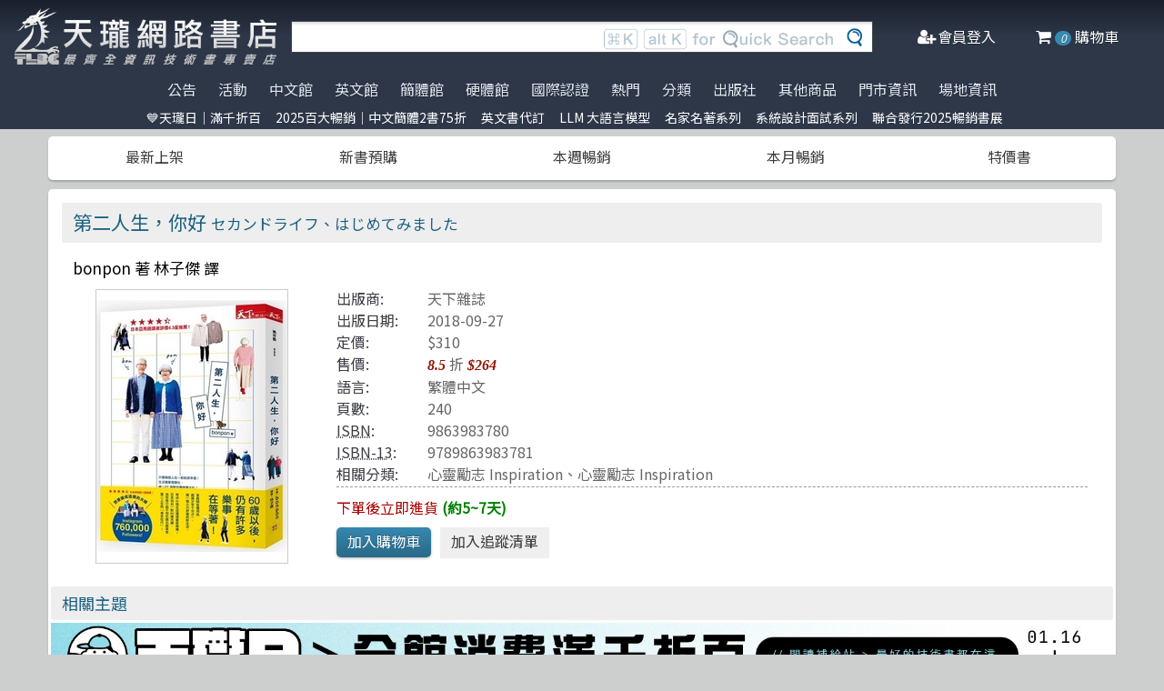

--- FILE ---
content_type: text/html; charset=utf-8
request_url: https://www.tenlong.com.tw/products/9789863983781
body_size: 17531
content:
<!DOCTYPE html>
<html lang="zh-Hant-TW" class="no-js">
<head prefix="og: http://ogp.me/ns# fb: http://ogp.me/ns/fb# product: http://ogp.me/ns/product#">
    <meta charset="utf-8">
    <meta http-equiv="X-UA-Compatible" content="IE=edge,chrome=1">
    <title>第二人生，你好 | 天瓏網路書店</title>
    <meta name="csrf-param" content="authenticity_token" />
<meta name="csrf-token" content="amOL4awaj3bA07l1XlDdD/OFmspySZHFnBlscw3OT5z10YV2oeh8IEwdSbV473bTW4EkMwzYogxkHtZf3KD8fg==" />
    
    <link rel="preconnect" href="https://fonts.gstatic.com/" crossorigin>
    <meta name="viewport" content="width=device-width, initial-scale=1, shrink-to-fit=no">
    <link rel="shortcut icon" href="/favicon.ico">
    <link rel="apple-touch-icon" href="/images/logo-simple.png">
    <link rel="manifest" href="/manifest.json">
    <link href="https://fonts.googleapis.com/css?family=Noto+Sans+TC&display=swap" rel="stylesheet">
    <meta name="mobile-web-app-capable" content="yes">
    <meta name="apple-mobile-web-app-capable" content="yes">
    <meta name="application-name" content="天瓏書店">
    <meta name="apple-mobile-web-app-title" content="天瓏書店">
    <meta name="msapplication-starturl" content="/">
      <script type="application/ld+json">
  {"@context":"http://schema.org","@type":"Book","additionalType":"Product","url":"https://www.tenlong.com.tw/products/9789863983781","name":"第二人生，你好","description":"探索這對日本銀髮夫妻的第二人生，學習如何簡化生活、享受幸福，並獲得實用的退休建議和時尚靈感 | 書名：第二人生，你好，ISBN：9863983780，作者：bonpon 著，出版社：天下雜誌，出版日期：2018-09-27，分類：心靈勵志 Inspiration、心靈勵志 Inspiration","author":"bonpon 著","inLanguage":"Chinese","isbn":"9863983780","publisher":"天下雜誌","datePublished":"2018-09-27","image":"https://cf-assets2.tenlong.com.tw/products/images/000/125/785/original/9789863983781.jpg?1540370656","offers":{"@type":"Offer","availability":"http://schema.org/OnlineOnly","price":264,"priceCurrency":"TWD"}}
</script>


    <meta name="keywords" content="第二人生, 退休, 簡約生活, 夫妻生活, 幸福, 實用建議, 減少生活物品, 銀髮族時尚, 天瓏網路書店">
<meta name="description" content="探索這對日本銀髮夫妻的第二人生，學習如何簡化生活、享受幸福，並獲得實用的退休建議和時尚靈感 | 書名：第二人生，你好，ISBN：9863983780，作者：bonpon 著，出版社：天下雜誌，出版日期：2018-09-27，分類：心靈勵志 Inspiration、心靈勵志 Inspiration">
<link rel="canonical" href="https://www.tenlong.com.tw/products/9789863983781" />
<meta property="fb:app_id" content="1810701175883957" />
<meta property="og:site_name" content="天瓏網路書店" />
<meta property="og:type" content="product" />
<meta property="og:locale" content="zh_TW" />
<meta property="og:title" content="天瓏網路書店 | 第二人生，你好" />
<meta property="og:description" content="探索這對日本銀髮夫妻的第二人生，學習如何簡化生活、享受幸福，並獲得實用的退休建議和時尚靈感 | 書名：第二人生，你好，ISBN：9863983780，作者：bonpon 著，出版社：天下雜誌，出版日期：2018-09-27，分類：心靈勵志 Inspiration、心靈勵志 Inspiration" />
<meta property="og:image" content="https://cf-assets2.tenlong.com.tw/products/images/000/125/785/original/9789863983781.jpg?1540370656" />
<meta property="og:url" content="https://www.tenlong.com.tw/products/9789863983781" />
<meta property="product:ean" content="9789863983781" />
<meta property="product:isbn" content="9863983780" />
<meta property="product:sale_price:amount" content="264" />
<meta property="product:sale_price:currency" content="TWD" />
<meta property="product:retailer_title" content="天瓏資訊圖書" />
<meta property="product:availability" content="pending" />
<meta property="product:condition" content="new" />
    <!--[if lt IE 9]>
      <script src="//cdnjs.cloudflare.com/ajax/libs/html5shiv/3.7.3/html5shiv.min.js"></script>
    <![endif]-->
    <link rel="stylesheet" media="all" href="https://cf-www.tenlong.com.tw/assets/application-6343c9a76dd8d57c7cb7ae7de6b3e6af69a0a457c34f3c93034a96e8212b0e0c.css" />
    <!--[if lt IE 10]>
      <link rel="stylesheet" media="screen" href="https://cf-www.tenlong.com.tw/assets/ie-e3b0c44298fc1c149afbf4c8996fb92427ae41e4649b934ca495991b7852b855.css" />
    <![endif]-->
    
    <script src="https://cf-www.tenlong.com.tw/assets/application-171d42d5cccf0698c4bc3f64557e0067fc399cc120810ad9924029c8b6c8f14d.js"></script>
    <link rel="stylesheet" media="screen" href="https://cf-www.tenlong.com.tw/packs/css/application-642eee9d.css" />
    <script src="https://cf-www.tenlong.com.tw/packs/js/application-6cdf20a78029f6b03d6b.js"></script>
    <!-- Google Tag Manager -->
    <script>(function(w,d,s,l,i){w[l]=w[l]||[];w[l].push({'gtm.start':
          new Date().getTime(),event:'gtm.js'});var f=d.getElementsByTagName(s)[0],
        j=d.createElement(s),dl=l!='dataLayer'?'&l='+l:'';j.async=true;j.src=
        'https://www.googletagmanager.com/gtm.js?id='+i+dl;f.parentNode.insertBefore(j,f);
    })(window,document,'script','dataLayer','GTM-W3N997');</script>
    <!-- End Google Tag Manager -->

    <script>
    !function(f,b,e,v,n,t,s){if(f.fbq)return;n=f.fbq=function(){n.callMethod?
    n.callMethod.apply(n,arguments):n.queue.push(arguments)};if(!f._fbq)f._fbq=n;
    n.push=n;n.loaded=!0;n.version='2.0';n.queue=[];t=b.createElement(e);t.async=!0;
    t.src=v;s=b.getElementsByTagName(e)[0];s.parentNode.insertBefore(t,s)}(window,
    document,'script','https://connect.facebook.net/en_US/fbevents.js');

      fbq('init', '557213394477621'); // Insert your pixel ID here.

    fbq('track', 'PageView');
    </script>
    <noscript><img height="1" width="1" style="display:none"
    src="https://www.facebook.com/tr?id=557213394477621&ev=PageView&noscript=1"
    /></noscript>

  <!-- Load Facebook SDK for JavaScript -->
  <div id="fb-root"></div>
  <script>
    window.fbAsyncInit = function() {
      FB.init({
        appId            : '1810701175883957',
        autoLogAppEvents : true,
        xfbml            : true,
        version          : 'v3.2'
      });
    };

    (function(d, s, id) {
    var js, fjs = d.getElementsByTagName(s)[0];
    if (d.getElementById(id)) return;
    js = d.createElement(s); js.id = id;
    js.src = 'https://connect.facebook.net/zh_TW/sdk/xfbml.customerchat.js';
    fjs.parentNode.insertBefore(js, fjs);
  }(document, 'script', 'facebook-jssdk'));</script>
  <script>
  if ('serviceWorker' in navigator) {
    window.addEventListener('load', () => {
      navigator.serviceWorker.register('/sw.js?v=3');
    });
  }
  </script>
</head>

<!-- 節慶造型背景
<body class="bg-fixed bg-cover" style="background-image: url(/images/background_02.jpg)">
-->

<body>
  <div class="hidden bg-gray-900 bg-opacity-75 w-full h-full z-50 flex justify-center items-center " id="key-event">
    <div class="top-search rounded-xl bg-white w-2/3 mx-auto p-4 flex-col justify-center items-center" id="key-event-search">
      <button class="key-esc btn-1" id="key-esc">ESC</button>
      <div class="w-5/6 m-6 mx-auto">
        <form action="/search" accept-charset="UTF-8" method="get"><input name="utf8" type="hidden" value="&#x2713;" />
          <input type="text" name="keyword" id="keyword" class="input-text w-full" placeholder="想找找什麼呢？" />
          <input type="hidden" name="sort" id="sort" />
          <input type="hidden" name="display" id="display" />

          <ul class="flex justify-evenly mt-3 serach-checkbox-group">
            <li class="">
              <input type="checkbox" name="langs[]" id="all" value="all">
              <label for="all">全部</label>
            </li>
            <li class="">
              <input type="checkbox" name="langs[]" id="zh_tw" value="zh_tw">
              <label for="zh_tw">繁體書</label>
            </li>
            <li class="">
              <input type="checkbox" name="langs[]" id="zh_cn" value="zh_cn">
              <label for="zh_cn">簡體書</label>
            </li>
            <li class="">
              <input type="checkbox" name="langs[]" id="en" value="en">
              <label for="en">英文書</label>
            </li>
            <li class="">
              <input type="checkbox" name="langs[]" id="hw" value="hw">
              <label for="hw">硬體</label>
            </li>
          </ul>

          <div class="my-4 gap-2 flex justify-center">
            <label>
              <input type="radio" name="availability" id="availability_stock" value="stock" /> 現貨有庫存
            </label>

            <label>
              <input type="radio" name="availability" id="availability_buyable" value="buyable" /> 可下單(含預購)
            </label>

            <label>
              <input type="radio" name="availability" id="availability_special_price" value="special_price" /> 特價書籍
            </label>

            <label>
              <input type="radio" name="availability" id="availability_all" value="all" /> 所有商品(含絕版)
            </label>
          </div>
          <div class="flex justify-center text-2xl">
            <button><input type="submit" name="commit" value="ENTER" class="btn" data-disable-with="ENTER" /></button>
          </div>
</form>      </div>

      <ul class="m-2 w-full gap-2 flex justify-center items-center mb-5">
        熱門搜尋：

          <form class="button_to" method="post" action="/search?keyword=c%2B%2B"><button data-tool-tip="c++" class="tooltip" type="submit">
            <p class="short-word">c++</p>
</button><input type="hidden" name="authenticity_token" value="RpukmDR0EGPImwKtcEizkADeinJJXaxca1oNb0mYBdxDS+28bdvM96WYzlaknP9Tpp3TfidzRkZwJgVUEzCkiw==" /></form>          <form class="button_to" method="post" action="/search?keyword=C%2B%2B"><button data-tool-tip="C++" class="tooltip" type="submit">
            <p class="short-word">C++</p>
</button><input type="hidden" name="authenticity_token" value="yQ4/HwDUAno03lRO9+7V5lyNZH0fCkMvjIcwc+eXC9fM3nY7WXve7lndmLUjOpkl+s49cXEkqTWX+zhIvT+qgA==" /></form>          <form class="button_to" method="post" action="/search?keyword=C%23"><button data-tool-tip="C#" class="tooltip" type="submit">
            <p class="short-word">C#</p>
</button><input type="hidden" name="authenticity_token" value="9czqRRfDGK+tyIOQB7dCprBupuD0eUgDxnPDf4vWUbLwHKNhTmzEO8DLT2vTYw5lFi3/7JpXohndD8tE0X7w5Q==" /></form>          <form class="button_to" method="post" action="/search?keyword=%E5%8C%96%E5%AD%B8"><button data-tool-tip="化學" class="tooltip" type="submit">
            <p class="short-word">化學</p>
</button><input type="hidden" name="authenticity_token" value="EX0Af8u1PkJgaRPFY+qZoG/rVQ4ges2Ljoxwd1VXoUsUrUlbkhri1g1q3z63PtVjyagMAk5UJ5GV8HhMD/8AHA==" /></form>          <form class="button_to" method="post" action="/search?keyword=%E5%9C%96%E8%A7%A3%E6%95%B8%E5%AD%B8"><button data-tool-tip="圖解數學" class="tooltip" type="submit">
            <p class="short-word">圖解數學</p>
</button><input type="hidden" name="authenticity_token" value="VZqvCAlwVOwil6fJIXbTppVSsO5/dI8DbFE3ZT/UvNRQSuYsUN+IeE+UazL1op9lMxHp4hFaZRl3LT9eZXwdgw==" /></form>      </ul>
      <ul class="m-2 w-full gap-2 flex justify-center items-center">
        近期搜尋：

      </ul>

    </div>
  </div>
    <!-- Google Tag Manager (noscript) -->
  <noscript><iframe src="https://www.googletagmanager.com/ns.html?id=GTM-W3N997"
                    height="0" width="0" style="display:none;visibility:hidden"></iframe></noscript>
  <!-- End Google Tag Manager (noscript) -->

<div class="blur-bg">

  <nav class="center-container">
    <nav class="grid grid-cols-12 bg-gradient-to-b from-gray-900 via-gray-800 to-gray-800 w-full items-center">

      <a href="/" class="hidden xl:block col-span-3 bg-contain bg-no-repeat bg-center h-16 my-2 mx-4" style="background-image: url(/images/logo33.png)"></a>

      <a href="/" class="hidden sm:block xl:hidden col-span-3 bg-contain bg-no-repeat bg-center h-10 m-2" style="background-image: url(/images/logo27.png)"></a>

      <a href="/" class="block sm:hidden xl:hidden col-span-2 bg-contain bg-no-repeat bg-center h-10 m-2" style="background-image: url(/images/logo06.png)"></a>

      <div class="top-search col-span-6 relative">
        <form action="/search" accept-charset="UTF-8" method="get"><input name="utf8" type="hidden" value="&#x2713;" />
          <input type="text" name="keyword" id="keyword" class="input-text w-full" />
          <div class="quick-search hidden lg:flex absolute top-0 right-0 p-1 mr-8">
            <img class="h-6 mx-1 mt-1" src="../images/quicksearch03.png" alt="">
          </div>
          <button class="top-search-btn absolute right-0 border-collapse p-2">
            <img class="h-5 mx-1" src="../images/search-button02.png" alt="">
          </button>
</form>      </div>


      <ul class="right-menu col-span-4 sm:col-span-3 flex justify-evenly text-white">
        <li class="">
          <li class="flex justify-end xl:hidden">
            <a class="menu-btn text-white cursor-pointer" id="menu-btn">
              <i class="fa fa-list text-2xl"></i>
              <span class="hidden xl:inline-block">選單</span>
            </a>
              <div class="dropdown transition-all bg-white text-center text-tl_blue text-base w-3/4 sm:w-1/3 md:w-1/3 h-screen z-50 relative " id="dropdown">
                <ul class="tree-menu">
                  <li class="relative">
                    <a href="#" class="block dropdown-main-menu">
                      <span>公告</span>
                    </a>
                    <ul class="sub-menu text-tl_blue h-screen bg-white">
                      <li class="back-to-last">
                        <a href="#">回到上一頁</a>
                      </li>
                        <li class="text-tl_blue"><a href="/announcements/314">門市營業客服時間調整</a></li>
                        <li class="text-tl_blue"><a href="/announcements/313">到店取貨新功能上線</a></li>
                        <li class="text-tl_blue"><a href="/announcements/310">※進口書籍到貨延誤公告※</a></li>
                        <li class="text-tl_blue"><a href="/announcements/307">※電子發票使用說明※</a></li>
                        <li class="text-tl_blue"><a href="/announcements/305">天瓏行動會員卡上線囉！</a></li>
                        <li class="text-tl_blue"><a href="/announcements/302">※詐騙提醒公告 請勿受騙※</a></li>
                    </ul>
                  </li>

                  <li>
                    <a href="#" class="block dropdown-main-menu">
                      活動
                    </a>
                    <ul class="sub-menu">
                    <li class="back-to-last"><a href="#">回到上一頁</a></li>
                        <li class="text-tl_blue"><a href="/events/2026-tenlongdays-jan">天瓏日｜滿千折百</a></li>
                        <li class="text-tl_blue"><a href="/events/2025-top100">2025百大暢銷｜中文簡體2書75折</a></li>
                        <li class="text-tl_blue"><a href="/events/enservice">服務｜代訂英文書</a></li>
                        <li class="text-tl_blue"><a href="/events/llm-2024">LLM 大語言模型</a></li>
                        <li class="text-tl_blue"><a href="/events/famous-classics-20">名家名著系列</a></li>
                        <li class="text-tl_blue"><a href="/events/system-design-interview">系統設計面試系列</a></li>
                        <li class="text-tl_blue"><a href="/events/202512-united">聯合發行2025暢銷書展</a></li>
                    </ul>
                  </li>

                  <li>
                    <a href="#" class="block dropdown-main-menu">
                      熱門
                    </a>
                    <ul class="sub-menu">
                    <li class="back-to-last"><a href="#">回到上一頁</a></li>
                        <li class="text-tl_blue">
                          <a href="/categories/ai-coding">AI Coding</a>
                        </li>
                        <li class="text-tl_blue">
                          <a href="/categories/llm">Large language model</a>
                        </li>
                        <li class="text-tl_blue">
                          <a href="/categories/chatgpt">ChatGPT</a>
                        </li>
                        <li class="text-tl_blue">
                          <a href="/categories/python">Python</a>
                        </li>
                        <li class="text-tl_blue">
                          <a href="/categories/deep-learning">DeepLearning</a>
                        </li>
                        <li class="text-tl_blue">
                          <a href="/categories/machine-learning">Machine Learning</a>
                        </li>
                        <li class="text-tl_blue">
                          <a href="/categories/linux">Linux</a>
                        </li>
                        <li class="text-tl_blue">
                          <a href="/categories/prompt-engineering">Prompt Engineering</a>
                        </li>
                        <li class="text-tl_blue">
                          <a href="/categories/design-patterns">Design Pattern </a>
                        </li>
                        <li class="text-tl_blue">
                          <a href="/categories/c++">C++ 程式語言</a>
                        </li>
                        <li class="text-tl_blue">
                          <a href="/categories/devops">DevOps</a>
                        </li>
                        <li class="text-tl_blue">
                          <a href="/categories/unit-test">Unit Test 單元測試</a>
                        </li>
                        <li class="text-tl_blue">
                          <a href="/categories/langchain">LangChain</a>
                        </li>
                        <li class="text-tl_blue">
                          <a href="/categories/test-driven-development">TDD 測試導向開發</a>
                        </li>
                        <li class="text-tl_blue">
                          <a href="/categories/javascript">JavaScript</a>
                        </li>
                        <li class="text-tl_blue">
                          <a href="/categories/penetration-test">Penetration-test</a>
                        </li>
                        <li class="text-tl_blue">
                          <a href="/categories/reinforcement-learning">Reinforcement</a>
                        </li>
                        <li class="text-tl_blue">
                          <a href="/categories/vuejs">Vue.js</a>
                        </li>
                        <li class="text-tl_blue">
                          <a href="/categories/image-recognition">影像辨識 Image-recognition</a>
                        </li>
                        <li class="text-tl_blue">
                          <a href="/categories/computer-networks">Computer-networks</a>
                        </li>
                        <li class="text-tl_blue">
                          <a href="/categories/semicondutor">半導體</a>
                        </li>
                        <li class="text-tl_blue">
                          <a href="/categories/c%23">C#</a>
                        </li>
                        <li class="text-tl_blue">
                          <a href="/categories/game-design">遊戲設計 Game-design</a>
                        </li>
                        <li class="text-tl_blue">
                          <a href="/categories/data-visualization">Data-visualization</a>
                        </li>
                        <li class="text-tl_blue">
                          <a href="/categories/c">C 程式語言</a>
                        </li>
                        <li class="text-tl_blue">
                          <a href="/categories/levelup">Engineer self-growth</a>
                        </li>
                        <li class="text-tl_blue">
                          <a href="/categories/agile">Agile Software</a>
                        </li>
                        <li class="text-tl_blue">
                          <a href="/categories/computer-vision">Computer Vision</a>
                        </li>
                        <li class="text-tl_blue">
                          <a href="/categories/trading">程式交易 Trading</a>
                        </li>
                        <li class="text-tl_blue">
                          <a href="/categories/robots">機器人製作 Robots</a>
                        </li>
                        <li class="text-tl_blue">
                          <a href="/categories/microservices">Microservices 微服務</a>
                        </li>
                        <li class="text-tl_blue">
                          <a href="/categories/version-control">Version Control</a>
                        </li>
                        <li class="text-tl_blue">
                          <a href="/categories/hack">駭客 Hack</a>
                        </li>
                        <li class="text-tl_blue">
                          <a href="/categories/nlp">Natural Language Processing</a>
                        </li>
                        <li class="text-tl_blue">
                          <a href="/categories/refactoring">Refactoring</a>
                        </li>
                        <li class="text-tl_blue">
                          <a href="/categories/quantum-computing">量子計算</a>
                        </li>
                        <li class="text-tl_blue">
                          <a href="/categories/rust">Rust 語言</a>
                        </li>
                        <li class="text-tl_blue">
                          <a href="/categories/data-mining">Data-mining</a>
                        </li>
                        <li class="text-tl_blue">
                          <a href="/categories/docker">Docker</a>
                        </li>
                        <li class="text-tl_blue">
                          <a href="/categories/tensorflow">TensorFlow</a>
                        </li>
                    </ul>
                  </li>

                  <li>
                    <a href="#" class="block dropdown-main-menu">
                      <span>分類</span>
                    </a>
                    <ul class="sub-menu text-tl_blue">
                    <li class="back-to-last"><a href="#">回到上一頁</a></li>
                      <li><a href="/categories">全部分類</a></li>
                          <li><a href="/categories/data-science">Data Science</a></li>
                          <li><a href="/categories/electronics-all">電子電路電機類</a></li>
                          <li><a href="/categories/ai">人工智慧</a></li>
                          <li><a href="/categories/embedded-system">嵌入式系統</a></li>
                          <li><a href="/categories/software-architecture">軟體架構</a></li>
                          <li><a href="/categories/cloud-computing">雲端運算</a></li>
                          <li><a href="/categories/software-engineering">軟體工程</a></li>
                          <li><a href="/categories/software-testing">軟體測試</a></li>
                          <li><a href="/categories/career">職涯發展</a></li>
                          <li><a href="/categories/front-end">前端開發</a></li>
                          <li><a href="/categories/web-design">網頁設計</a></li>
                          <li><a href="/categories/web-development">網站開發</a></li>
                          <li><a href="/categories/ui-ux">UI/UX</a></li>
                          <li><a href="/categories/mobile-app">行動軟體開發</a></li>
                          <li><a href="/categories/database">資料庫</a></li>
                          <li><a href="/categories/system-programming">系統開發</a></li>
                          <li><a href="/categories/distributed-systems">分散式架構</a></li>
                          <li><a href="/categories/quantum-computer">量子電腦</a></li>
                          <li><a href="/categories/programming-languages">程式語言</a></li>
                          <li><a href="/categories/game-development">遊戲開發設計</a></li>
                          <li><a href="/categories/computer-science">資訊科學</a></li>
                          <li><a href="/categories/computer-security">資訊安全</a></li>
                          <li><a href="/categories/iot">物聯網 IoT</a></li>
                          <li><a href="/categories/adobe">Adobe 軟體應用</a></li>
                          <li><a href="/categories/office">Office 系列</a></li>
                          <li><a href="/categories/java-all">Java</a></li>
                          <li><a href="/categories/microsoft">微軟技術</a></li>
                          <li><a href="/categories/blockchain-and-fintech">區塊鏈與金融科技</a></li>
                          <li><a href="/categories/network-communications">網路通訊</a></li>
                          <li><a href="/categories/business">商業管理類</a></li>
                          <li><a href="/categories/mathematics">數學</a></li>
                          <li><a href="/categories/visual-design">視覺影音設計</a></li>
                          <li><a href="/categories/others">其他</a></li>
                          <li><a href="/categories/children">兒童專區</a></li>
                          <li><a href="/categories/cad">製圖軟體應用</a></li>
                          <li><a href="/categories/science-technology">理工類</a></li>
                    </ul>
                  </li>
                  <li><a class="block" href="/tw">中文館</a></li>
                  <li><a class="block" href="/en">英文館</a></li>
                  <li><a class="block" href="/cn">簡體館</a></li>
                  <li><a class="block" href="/hw">硬體館</a></li>
                  <li><a class="block" href="/international_certifications">國際認證</a></li>

                  <li>
                    <a href="#" class="block dropdown-main-menu">
                      出版社
                    </a>
                    <ul class="sub-menu">
                    <li class="back-to-last"><a href="#">回到上一頁</a></li>
                    <li><a href="/publishers">更多出版社</a></li>

                      <li><a href="/publishers/4">碁峰資訊</a></li>
                      <li><a href="/publishers/8">旗標</a></li>
                      <li><a href="/publishers/9">全華圖書</a></li>
                      <li><a href="/publishers/14">博碩 </a></li>
                      <li><a href="/publishers/15">歐萊禮 </a></li>
                      <li><a href="/publishers/192">經緯文化 </a></li>
                      <li><a href="/publishers/199">五南</a></li>
                      <li><a href="/publishers/226">高立</a></li>
                      <li><a href="/publishers/229">滄海</a></li>
                      <li><a href="/publishers/274">人民郵電 </a></li>
                      <li><a href="/publishers/276">電子工業 </a></li>
                      <li><a href="/publishers/279">清華大學 </a></li>
                      <li><a href="/publishers/284">機械工業 </a></li>
                      <li><a href="/publishers/A01">深智</a></li>
                      <li><a href="/publishers/0629">高思數位網路</a></li>
                    </ul>
                  </li>

                  <li>
                    <a href="#" class="block dropdown-main-menu">
                      其他商品
                    </a>
                    <ul class="sub-menu">
                    <li class="back-to-last"><a href="#">回到上一頁</a></li>
                    <li class="faq"><a href="/hw">電子開發板</a></li>
                    <li class="faq"><a href="/specials">特價書籍</a></li>
                    <li class="faq"><a href="/foreign">暢銷外文書</a></li>

                        <li><a href="/lists/1142">IT手工壁畫</a></li>
                        <li><a href="/lists/1043">阿喵周邊商品</a></li>
                        <li><a href="/lists/999">HITCON</a></li>
                        <li><a href="/lists/971">IT馬克杯</a></li>
                        <li><a href="/lists/970">IT狗精品區</a></li>
                        <li><a href="/lists/944">IT T-shirt</a></li>
                        <li><a href="/lists/624">商管科普推薦書</a></li>
                        <li><a href="/lists/587">Make 國際中文版</a></li>
                        <li><a href="/lists/586">機器人雜誌 ROBOCON Magazine</a></li>
                        <li><a href="/lists/585">Circuit Cellar 嵌入式科技 國際中文版</a></li>
                        <li><a href="/lists/584">創客‧自造者工作坊</a></li>
                    </ul>
                  </li>
                  <li><a class="block" href="/about">門市資訊</a></li>
                  <li><a class="block" href="/codingspace">場地資訊</a></li>
                </ul>
              </div>
          </li>
        </li>

        <div class="side-menu-bg"></div>
        <button class="member-close-btn hidden focus:outline-none hover:bg-blue-600 text-lg btn-position cursor-pointer text-gray-500 rounded border border-solid border-tl_blue bg-tl_blue w-10 h-10 leading-10">Xx</button>
        <li class="alternative-main-menu">
          <a href="#">
            <i class="fa fa-bars"></i>
            <span class="hide"></span>
          </a>
        </li>
          <li class="log-in">
            <a href="/users/sign_in">
              <i class="fa fa-user-plus"></i>
              <span class="hidden xl:inline-block">會員登入</span>
</a>          </li>

        <li class="">
          <a href="/cart?cart_type=auto">
            <span class="hidden sm:inline-block"><i class="fa fa-shopping-cart "></i></span>
            <i class="cart-quantity text-white">0</i>
            <span class="hidden xl:inline-block">購物車</span>
</a>        </li>
      </ul>

    </nav>
  </nav>

  <nav class="top-nav hidden xl:flex justify-center items-start bg-gradient-to-b from-gray-800 via-gray-800 to-gray-800 text-gray-300 w-full">
    <ul class="main-menu">
      <li class="member-menu">
        <a href="#">
          <span>公告</span>
        </a>
        <ul class="category-list">
            <li class="text-tl_blue"><a href="/announcements/314">門市營業客服時間調整</a></li>
            <li class="text-tl_blue"><a href="/announcements/313">到店取貨新功能上線</a></li>
            <li class="text-tl_blue"><a href="/announcements/310">※進口書籍到貨延誤公告※</a></li>
            <li class="text-tl_blue"><a href="/announcements/307">※電子發票使用說明※</a></li>
            <li class="text-tl_blue"><a href="/announcements/305">天瓏行動會員卡上線囉！</a></li>
            <li class="text-tl_blue"><a href="/announcements/302">※詐騙提醒公告 請勿受騙※</a></li>
        </ul>
      </li>

      <li class="member-menu">
        <a href="#">
          <span>活動</span>
        </a>
        <ul class="category-list">
            <li class="text-tl_blue"><a href="/events/2026-tenlongdays-jan">天瓏日｜滿千折百</a></li>
            <li class="text-tl_blue"><a href="/events/2025-top100">2025百大暢銷｜中文簡體2書75折</a></li>
            <li class="text-tl_blue"><a href="/events/enservice">服務｜代訂英文書</a></li>
            <li class="text-tl_blue"><a href="/events/llm-2024">LLM 大語言模型</a></li>
            <li class="text-tl_blue"><a href="/events/famous-classics-20">名家名著系列</a></li>
            <li class="text-tl_blue"><a href="/events/system-design-interview">系統設計面試系列</a></li>
            <li class="text-tl_blue"><a href="/events/202512-united">聯合發行2025暢銷書展</a></li>
        </ul>
      </li>

      <li class=""><a href="/tw">中文館</a></li>
      <li class=""><a href="/en">英文館</a></li>
      <li class=""><a href="/cn">簡體館</a></li>
      <li class=""><a href="/hw">硬體館</a></li>
      <li class=""><a href="/international_certifications">國際認證</a></li>

        <li>
          <a href="#">
            <span>熱門</span>
          </a>
          <ul class="category-list">
              <li class="text-tl_blue">
                <a href="/categories/ai-coding">AI Coding</a>
              </li>
              <li class="text-tl_blue">
                <a href="/categories/llm">Large language model</a>
              </li>
              <li class="text-tl_blue">
                <a href="/categories/chatgpt">ChatGPT</a>
              </li>
              <li class="text-tl_blue">
                <a href="/categories/python">Python</a>
              </li>
              <li class="text-tl_blue">
                <a href="/categories/deep-learning">DeepLearning</a>
              </li>
              <li class="text-tl_blue">
                <a href="/categories/machine-learning">Machine Learning</a>
              </li>
              <li class="text-tl_blue">
                <a href="/categories/linux">Linux</a>
              </li>
              <li class="text-tl_blue">
                <a href="/categories/prompt-engineering">Prompt Engineering</a>
              </li>
              <li class="text-tl_blue">
                <a href="/categories/design-patterns">Design Pattern </a>
              </li>
              <li class="text-tl_blue">
                <a href="/categories/c++">C++ 程式語言</a>
              </li>
              <li class="text-tl_blue">
                <a href="/categories/devops">DevOps</a>
              </li>
              <li class="text-tl_blue">
                <a href="/categories/unit-test">Unit Test 單元測試</a>
              </li>
              <li class="text-tl_blue">
                <a href="/categories/langchain">LangChain</a>
              </li>
              <li class="text-tl_blue">
                <a href="/categories/test-driven-development">TDD 測試導向開發</a>
              </li>
              <li class="text-tl_blue">
                <a href="/categories/javascript">JavaScript</a>
              </li>
              <li class="text-tl_blue">
                <a href="/categories/penetration-test">Penetration-test</a>
              </li>
              <li class="text-tl_blue">
                <a href="/categories/reinforcement-learning">Reinforcement</a>
              </li>
              <li class="text-tl_blue">
                <a href="/categories/vuejs">Vue.js</a>
              </li>
              <li class="text-tl_blue">
                <a href="/categories/image-recognition">影像辨識 Image-recognition</a>
              </li>
              <li class="text-tl_blue">
                <a href="/categories/computer-networks">Computer-networks</a>
              </li>
              <li class="text-tl_blue">
                <a href="/categories/semicondutor">半導體</a>
              </li>
              <li class="text-tl_blue">
                <a href="/categories/c%23">C#</a>
              </li>
              <li class="text-tl_blue">
                <a href="/categories/game-design">遊戲設計 Game-design</a>
              </li>
              <li class="text-tl_blue">
                <a href="/categories/data-visualization">Data-visualization</a>
              </li>
              <li class="text-tl_blue">
                <a href="/categories/c">C 程式語言</a>
              </li>
              <li class="text-tl_blue">
                <a href="/categories/levelup">Engineer self-growth</a>
              </li>
              <li class="text-tl_blue">
                <a href="/categories/agile">Agile Software</a>
              </li>
              <li class="text-tl_blue">
                <a href="/categories/computer-vision">Computer Vision</a>
              </li>
              <li class="text-tl_blue">
                <a href="/categories/trading">程式交易 Trading</a>
              </li>
              <li class="text-tl_blue">
                <a href="/categories/robots">機器人製作 Robots</a>
              </li>
              <li class="text-tl_blue">
                <a href="/categories/microservices">Microservices 微服務</a>
              </li>
              <li class="text-tl_blue">
                <a href="/categories/version-control">Version Control</a>
              </li>
              <li class="text-tl_blue">
                <a href="/categories/hack">駭客 Hack</a>
              </li>
              <li class="text-tl_blue">
                <a href="/categories/nlp">Natural Language Processing</a>
              </li>
              <li class="text-tl_blue">
                <a href="/categories/refactoring">Refactoring</a>
              </li>
              <li class="text-tl_blue">
                <a href="/categories/quantum-computing">量子計算</a>
              </li>
              <li class="text-tl_blue">
                <a href="/categories/rust">Rust 語言</a>
              </li>
              <li class="text-tl_blue">
                <a href="/categories/data-mining">Data-mining</a>
              </li>
              <li class="text-tl_blue">
                <a href="/categories/docker">Docker</a>
              </li>
              <li class="text-tl_blue">
                <a href="/categories/tensorflow">TensorFlow</a>
              </li>
          </ul>
        </li>

        <li>
          <a href="#">
            <span>分類</span>
          </a>
          <ul class="category-list text-tl_blue">
            <li><a href="/categories">全部分類</a></li>
                <li><a href="/categories/data-science">Data Science</a></li>
                <li><a href="/categories/electronics-all">電子電路電機類</a></li>
                <li><a href="/categories/ai">人工智慧</a></li>
                <li><a href="/categories/embedded-system">嵌入式系統</a></li>
                <li><a href="/categories/software-architecture">軟體架構</a></li>
                <li><a href="/categories/cloud-computing">雲端運算</a></li>
                <li><a href="/categories/software-engineering">軟體工程</a></li>
                <li><a href="/categories/software-testing">軟體測試</a></li>
                <li><a href="/categories/career">職涯發展</a></li>
                <li><a href="/categories/front-end">前端開發</a></li>
                <li><a href="/categories/web-design">網頁設計</a></li>
                <li><a href="/categories/web-development">網站開發</a></li>
                <li><a href="/categories/ui-ux">UI/UX</a></li>
                <li><a href="/categories/mobile-app">行動軟體開發</a></li>
                <li><a href="/categories/database">資料庫</a></li>
                <li><a href="/categories/system-programming">系統開發</a></li>
                <li><a href="/categories/distributed-systems">分散式架構</a></li>
                <li><a href="/categories/quantum-computer">量子電腦</a></li>
                <li><a href="/categories/programming-languages">程式語言</a></li>
                <li><a href="/categories/game-development">遊戲開發設計</a></li>
                <li><a href="/categories/computer-science">資訊科學</a></li>
                <li><a href="/categories/computer-security">資訊安全</a></li>
                <li><a href="/categories/iot">物聯網 IoT</a></li>
                <li><a href="/categories/adobe">Adobe 軟體應用</a></li>
                <li><a href="/categories/office">Office 系列</a></li>
                <li><a href="/categories/java-all">Java</a></li>
                <li><a href="/categories/microsoft">微軟技術</a></li>
                <li><a href="/categories/blockchain-and-fintech">區塊鏈與金融科技</a></li>
                <li><a href="/categories/network-communications">網路通訊</a></li>
                <li><a href="/categories/business">商業管理類</a></li>
                <li><a href="/categories/mathematics">數學</a></li>
                <li><a href="/categories/visual-design">視覺影音設計</a></li>
                <li><a href="/categories/others">其他</a></li>
                <li><a href="/categories/children">兒童專區</a></li>
                <li><a href="/categories/cad">製圖軟體應用</a></li>
                <li><a href="/categories/science-technology">理工類</a></li>
          </ul>
        </li>


      <li class="">
        <a href="#">出版社</a>
        <ul class="category-list text-tl_blue">
            <li><a href="/publishers/4">碁峰資訊</a></li>
            <li><a href="/publishers/8">旗標</a></li>
            <li><a href="/publishers/9">全華圖書</a></li>
            <li><a href="/publishers/14">博碩 </a></li>
            <li><a href="/publishers/15">歐萊禮 </a></li>
            <li><a href="/publishers/192">經緯文化 </a></li>
            <li><a href="/publishers/199">五南</a></li>
            <li><a href="/publishers/226">高立</a></li>
            <li><a href="/publishers/229">滄海</a></li>
            <li><a href="/publishers/274">人民郵電 </a></li>
            <li><a href="/publishers/276">電子工業 </a></li>
            <li><a href="/publishers/279">清華大學 </a></li>
            <li><a href="/publishers/284">機械工業 </a></li>
            <li><a href="/publishers/A01">深智</a></li>
            <li><a href="/publishers/0629">高思數位網路</a></li>
          <li><a href="/publishers">更多出版社</a></li>
        </ul>
      </li>

        <li class="hidden sm:block">
          <a href="#">
            <span>其他商品</span>
          </a>
          <ul class="category-list text-tl_blue">
            <li class="faq"><a href="/hw">電子開發板</a></li>
            <li class="faq"><a href="/specials">特價書籍</a></li>
            <li class="faq"><a href="/foreign">暢銷外文書</a></li>
                <li><a href="/lists/1142">IT手工壁畫</a></li>
                <li><a href="/lists/1043">阿喵周邊商品</a></li>
                <li><a href="/lists/999">HITCON</a></li>
                <li><a href="/lists/971">IT馬克杯</a></li>
                <li><a href="/lists/970">IT狗精品區</a></li>
                <li><a href="/lists/944">IT T-shirt</a></li>
                <li><a href="/lists/624">商管科普推薦書</a></li>
                <li><a href="/lists/587">Make 國際中文版</a></li>
                <li><a href="/lists/586">機器人雜誌 ROBOCON Magazine</a></li>
                <li><a href="/lists/585">Circuit Cellar 嵌入式科技 國際中文版</a></li>
                <li><a href="/lists/584">創客‧自造者工作坊</a></li>
          </ul>
        </li>

        <li><a href="/about">門市資訊</a></li>
        <li><a href="/codingspace">場地資訊</a></li>
    </ul>
  </nav>

  <nav class="bg-gray-800 text-white hidden sm:block">
    <div class="keywords-list flex justify-center items-center p-1 text-xs sm:text-sm overflow-x-auto">
        <div class="mr-4"><a href="/events/2026-tenlongdays-jan">💙天瓏日｜滿千折百</a></div>
        <div class="mr-4"><a href="/events/2025-top100">2025百大暢銷｜中文簡體2書75折</a></div>
        <div class="mr-4"><a href="/events/enservice">英文書代訂</a></div>
        <div class="mr-4"><a href="/events/llm-2024">LLM 大語言模型</a></div>
        <div class="mr-4"><a href="/events/famous-classics-20">名家名著系列</a></div>
        <div class="mr-4"><a href="/events/system-design-interview">系統設計面試系列</a></div>
        <div class="mr-4"><a href="/events/202512-united">聯合發行2025暢銷書展</a></div>
      </div>
  </nav>

  <div class="w-11/12 mt-2 mx-auto">

  </div>

  <div class="xl:w-11/12 mx-auto">
    <aside class="left-sidebar side-block">
        <div class="sidebox">

  <ul class="grid grid-cols-2 sm:grid-cols-5 gap-2">
    <a class="btn-1 m-1" href="/zh_tw/recent">最新上架</a>
    <a class="btn-1 m-1" href="/zh_tw/recent?stock=preorder">新書預購</a>
    <a class="btn-1 m-1" href="/zh_tw/recent_bestselling?range=7">本週暢銷</a>
    <a class="btn-1 m-1" href="/zh_tw/recent_bestselling?range=30">本月暢銷</a>

    <a class="btn-1 m-1" href="/tw/specials">特價書</a>
  </ul>
</div>


      

    </aside>
  </div>


  <div class="center-container">
    <div class="w-full sm:w-11/12 mx-auto">
      <div class="content-wrapper">
        <script>
fbq('track', 'ViewContent', {
  content_ids: ['125785'],
  content_type: 'product'
});
</script>
<script>
  $(document).ready(function () {
    $('.add-to-cart').click(function () {
      dataLayer.push({
        "event": "addToCart",
        "ecommerce": {
          "currencyCode": "TWD",
          "add": {
            "products": [{"id":"9789863983781","quantity":"1"}]
          }
        }
      });
    });
  });
</script>






<article class="content">
  <section>
    <div class="item-info">
      <div class="item-header">
        <h1 class="item-title">
          第二人生，你好
            <small>セカンドライフ、はじめてみました</small>


        </h1>
        <h3 class="item-author">
          bonpon 著
          林子傑 譯
        </h3>
      </div>
      <div class="grid grid-cols-12">
        <div class="img-wrapper col-span-12 sm:col-span-4 lg:col-span-3 mx-auto">
          <a data-featherlight="https://cf-assets2.tenlong.com.tw/products/images/000/125/785/original/9789863983781.jpg?1540370656" href="#">
              <picture><source type="image/webp" srcset="https://cf-assets2.tenlong.com.tw/products/images/000/125/785/webp/9789863983781.webp?1540370656" /><img alt="第二人生，你好" src="https://cf-assets2.tenlong.com.tw/products/images/000/125/785/medium/9789863983781.jpg?1540370656" /></picture>
</a>

        </div>

        <ul class="item-sub-info col-span-12 sm:col-span-8 lg:col-span-9 sm:px-4">
            <li>
              <span class="info-title">
                  出版商:
              </span>
              <span class="info-content">
                  <a href="/publishers/1700">天下雜誌</a>
              </span>
            </li>

            <li>
              <span class="info-title">
                  出版日期:
              </span>
              <span class="info-content">2018-09-27</span>
            </li>


              <li>
                <span class="info-title">定價:</span>
                <span class="info-content">$310</span>
              </li>

            <li>
              <span class="info-title">售價:</span>
              <span class="info-content">
                <span class="pricing">8.5</span> 折
                <span class="pricing">$264</span>

              <span class="info-content">
            </li>




            
  <li>
    <span class="info-title">語言:</span>
    <span class="info-content">繁體中文</span>
  </li>

    <li>
      <span class="info-title">頁數:</span>
      <span class="info-content">240</span>
    </li>


  <li>
    <span class="info-title"><acronym title="International Standard Book Number">ISBN</acronym>:</span>
    <span class="info-content">9863983780</span>
  </li>

<li>
    <span class="info-title"><acronym title="European Article Number">ISBN-13</acronym>:</span>
    <span class="info-content">9789863983781</span>
</li>

  <li>
    <span class="info-title">相關分類:</span>
    <span class="info-content">
      <a href="/categories/inspiration">心靈勵志 Inspiration</a>、<a href="/categories/inspiration">心靈勵志 Inspiration</a><br />
    </span>
  </li>








          <div class="item-tools">
            <div class="flex">
              <p>
                下單後立即進貨
                  <span class="delivery-status">(約5~7天)</span>
              </p>

               <div class="item-sns pt-1 inline">

                  <!-- <span class="fb-like fb_iframe_widget" data-href="https://www.tenlong.com.tw/products/9789863983781" data-layout="button_count" data-action="like" data-size="small" data-show-faces="true" data-share="true"></span> -->
                </div>
            </div>

            <div>
              <form class="button_to" method="post" action="/cart?id=9789863983781&amp;qty=1"><input class="btn add-to-cart" data-product-id="125785" type="submit" value="加入購物車" /><input type="hidden" name="authenticity_token" value="W00BVBeYsvoEgdaaE/SRKcdelafS3GexuT58ym6GVczVbZzuqEtVIGTRswaWjKkHrN8jfXMXvY4+5T3Y6XuGEw==" /></form>

                <form class="button_to" method="post" action="/wishlist?id=9789863983781"><input class="btn-1" type="submit" value="加入追蹤清單" /><input type="hidden" name="authenticity_token" value="lq3UHZHJ0TdqImBRJHFq4lOIDKUaRXfqBFmG7bbNwZVsnwcmabvRXuIyP3P51Q58XyEljuCM8lMtma/cdTM++w==" /></form>
            </div>

          </div>
        </ul>
      </div>
    </div>


  </section>

    <section>
    </section>


    <section>
      <h2>相關主題</h2>
        <div>
            <a href="/events/2026-tenlongdays-jan">
              <img class="" src="https://cf-assets2.tenlong.com.tw/events/banners/000/000/963/pjpeg/202601-%E5%A4%A9%E7%93%8F%E6%97%A5-s-2.jpg?1768490085" />
</a>
        </div>
        <div>
            <a href="/events/2025-top100">
              <img class="" src="https://cf-assets2.tenlong.com.tw/events/banners/000/000/964/pjpeg/2025_%E7%99%BE%E5%A4%A7-s.jpg?1767883948" />
</a>
        </div>
    </section>

  <section>
    <h2>商品描述</h2>
    <div class="item-desc responsive-iframe">
      <p><strong>　　instagram 76萬人追蹤的日本超紅銀髮夫妻檔<br />
　　熱情分享開啟「第二人生」的秘訣。<br />
<br />
　　日本amazon.com customer review 4.3顆星</strong><br />
<br />
　　只要兩個人在一起就很幸福！<br />
　　生活簡單最小化，<br />
　　將喜歡的事物最大化！<br />
　　尋找「最後一個家」、<br />
　　中古公寓的整修、<br />
　　新生活的準備方法、<br />
　　不花錢也能享受的時尚流行、<br />
　　夫妻融洽的秘訣──<br />
　　「現在就是最快樂的時候」！<br />
　　一對over60夫妻第二人生的小確幸日子。<br />
<br />
　　一輩子活得普普通通的bon和pon，卻在人生過了六十歲，遇上人生巨大的變化，實在令人嘖嘖稱奇。他們從長年居住的秋田縣，搬到了過去從來沒有居住過的仙台縣，開啟了他們的「第二人生」。<br />
<br />
　　在本書中詳細記下像bon和pon這種過著平凡人生的人，如何去選擇生活方式，以及如何踏出實現夢想的一步。同時，書中還介紹了第二人生的實際生活狀況，和享受時尚的搭配技巧與服裝造型。此外，年輕時因為繁忙工作而很少時間一起相處的夫妻，退休後又是怎麼樣過著共處的生活呢？透過本書，希望能與各位分享，他們在獲得當下生活前，一路走來的寶貴經驗和體悟。<br />
<br />
<strong>名人推薦</strong><br />
<br />
　　孫寶年&nbsp; 國立台灣海洋大學食品科學系講座教授<br />
　　薛承泰&nbsp; 國立台灣社會科學院教授<br />
　　李玉春&nbsp; 國立陽明大學衛生福利研究所教授<br />
　　李玉嬋&nbsp; 國立台北護理健康大學人類發展與健康學院院長<br />
　　洪簡靜惠&nbsp; 洪建全教育文化基金會董事長<br />
　　馬大元&nbsp; 馬大元身心診所所長<br />
　　賴麗秋&nbsp; 熟年誌總編輯<br />
　　何安蒔&nbsp; 藝收納居家管理顧問<br />
<br />
<strong>讀者好評</strong><br />
<br />
<strong>　　讀者A：對第二人生感同身受</strong><br />
　　我先生退休後，我也相當認同要開始過這種量身訂作的第二人生的生活。<br />
　　退休後，家族也會有種種變化、即使有第二工作，薪水也會比以前低，對於「老後」真的會覺得很沉重，但這也是誰也避免不了的問題。但是這本書作者夫婦對老後生活柔軟的對應，讓我腦筋清醒過來，覺得很有參考價值。<br />
<br />
<strong>　　讀者２：令人快樂的一本書</strong><br />
　　非常容易讀，讀了也很快樂的書。這對夫婦的生活有很多可以參考的，特別是買衣服的方式，可以一再閱讀的好書。<br />
<br />
<strong>　　讀者３：活化自己個性及生活的一本記錄</strong><br />
　　退休後或小孩離家後的空巢期，作者夫婦的生活值得參考。又漂亮、又快樂，也樂在生活，真的很優雅呢！<br />
　　好像每對夫婦都可以這樣做，但我不行呀！但坦白說，我真的想變成這樣的夫婦。<br />
　　我快五十歲了，本來都不知道該如何打扮，作者夫婦的時尚值得參考。<br />
　　這對夫婦放棄獨棟大房子，馬上放棄對屋與物的執著，過著清爽的日子。<br />
<br />
<strong>　　讀者４：優雅的一本書</strong><br />
　　過去雖然一直在網站上「拜見」這對夫婦，但我還是去買了他們出版的這本書，並且看了好多次，有關他們如何從秋田的獨棟大房子移居仙台的小公寓、如何新居裝潢及目前如何過生活，有很多我有興趣閱讀的內容，非常有趣，非常令人想一再閱讀。雖然書名叫《第二人生，你好》，但我想可以推薦給所有的人。<br />
<br />
　<strong>　讀者５：退休後的生活</strong><br />
　　今後是退休生活開始的年代。在instagram上我追蹤bonpon在六十歲移居的話題，很有興趣地買了他們的書。在有限的年金收入下，可以利用網路尋找到退休的住家、裝修、新居所要使用的傢具。為什麼要離開久居的秋田，並且如何找到新居、如何搬家，讓我很有興趣地一直讀下去&hellip;&hellip;退休後，移居其他地區，再也不是夢想，是可以實踐的。<br />
<br />
　　<strong>讀者６：可以思考的退休後夫婦的生活的樣子</strong><br />
　　作者夫婦從認識到退休過第二人生，好多事可以寫。對於五十歲、即將迎接退休生活的我，這樣的夫婦生活，很值得參考&hellip;&hellip;</p>


    </div>


    <h2>作者簡介</h2>
    <div class="item-desc">
      <p><strong>作者簡介<br />
<br />
Bonpon</strong><br />
<br />
　　住在仙台的六十多歲夫婦（丈夫＝bon、妻子＝pon），自二○一六年十二月開始的Instagram（帳號@bonpon511）中，兩人的服飾快照在花色上的搭配造型風格，受到「好時髦！」、「好可愛！」等讚賞，不只日本，更獲得來自台灣、香港等世界各地的支持，目前關注人數高達七十六萬人（二○一八年九月）。帳號的「511」為兩人的結婚紀念日。不只是造型受到矚目，兩人鶼鰈情深的模樣也吸引許多粉絲羨慕，「真想成為這樣的夫妻！」、「看了兩位，我不再害怕年老了。」以丈夫退休為契機，兩人離開長年住慣了的土地，目前正在新天地開始第二人生（pon：「真像是第二次過新婚生活」）的挑戰。著書有《bon與pon兩人的生活》（主婦之友社）。<br />
<br />
<strong>譯者簡介<br />
<br />
林子傑</strong><br />
<br />
　　日文翻譯、自由撰稿者。<br />
&nbsp;</p>

    </div>



    <h2>目錄大綱</h2>
    <div class="item-desc">
      <p><strong>第一章　打造第二人生的方法</strong><br />
思考第二人生的理由<br />
未來將更為年老<br />
&nbsp;<br />
<strong>第二章　我們想住這兒！尋找最後一個家</strong><br />
如何尋找最後一個家？<br />
找好土地(理想居住地)，接下來便是住家<br />
整修中古公寓<br />
&nbsp;<br />
<strong>第三章　搬家真辛苦</strong><br />
決定搬家日了！<br />
捨棄大量物品<br />
終於到了搬家當天<br />
意料之外的辛苦<br />
&nbsp;<br />
<strong>第四章　整理房間</strong><br />
適切的縮小生活規模<br />
不增加收納空間<br />
喜歡的東西可以繼續使用<br />
統一色調，打造我們的房間<br />
貓咪搬家<br />
簡單生活的裝飾樂趣<br />
&nbsp;<br />
<strong>第五章　享受時尚</strong><br />
一不染白髮，造型就不一樣了<br />
搭配裝扮的契機<br />
我們像這樣決定造型<br />
還是喜愛傳統造型<br />
我們的衣櫃<br />
我們決定洋裝一件不超過五○○○日圓<br />
如何選擇襪子與鞋子<br />
以包包創造玩心<br />
費了一陣工夫才找到的眼鏡<br />
可靠的優衣庫<br />
素顏、熱水洗頭、時尚的反推<br />
範本就是「Arne」<br />
&nbsp;<br />
<strong>第六章　吃得簡單</strong><br />
兩人散步購物<br />
一天兩餐，簡單餐點<br />
我們將鍋子減少到四分之一、餐具減少到十分之一<br />
&nbsp;<br />
<strong>第七章　我們每天如此過生活</strong><br />
家事兩人擔<br />
從早上起床到晚上睡覺的一日作息<br />
以兩人一組的杯子享用咖啡<br />
對話少卻自然過活<br />
開始嘗試持杖健走<br />
貓咪懂一切<br />
有信仰的生活<br />
&nbsp;<br />
<strong>第八章　打造夫妻生活方式</strong><br />
我們是如此相遇而結婚<br />
電腦、GLAY與網路<br />
兩萬日圓的去向與教育方針<br />
兩人才是一人<br />
關於吵架<br />
結婚紀念日來個小旅行<br />
Instagram使得環境改變<br />
我們未來想做的事<br />
&nbsp;<br />
結語<br />
&nbsp;<br />
單獨訪談　其一<br />
聽聽pon女士的意見！<br />
單獨訪談　其二<br />
聽聽bon先生的意見！</p>

    </div>


  </section>
</article>



  <div class="content">
    <h2>
      類似商品
    </h2>
    <div class="book-list book-list-carousel">
      <div class="list-wrapper">
        <ul>
          
<li class="single-book">
  <a class="cover" href="/products/9789864080717?list_name=sp">

      <img alt="50歲開始，優雅過好日子：一生受用的80個老前幸福整理術，人際關係、金錢觀重整，活出完美人生-cover" loading="lazy" src="https://cf-assets1.tenlong.com.tw/images/95282/medium/9789864080717.jpg" />

    <span class="label-blue">85折</span>


</a>  <div class="pricing">
      <del>$320</del>

      $272
    <form class="button_to" method="post" action="/cart?id=9789864080717&amp;list_name=sp"><button class="add-to-cart ml-1 px-2 rounded text-tl_blue hover:text-white hover:bg-tl_blue bg-gray-200" type="submit">
      <i class="fa fa-shopping-cart"></i>
</button><input type="hidden" name="authenticity_token" value="Z1uC2sTBZvjuPCK2BzOuoUiSNuPSyuqcmhXwuSdeOK3pex9gexKBIo5sRyqCS5aPIxOAOXMBMKMdzrGroKPrcg==" /></form>  </div>

  <strong class="title">
    <a title="50歲開始，優雅過好日子：一生受用的80個老前幸福整理術，人際關係、金錢觀重整，活出完美人生" href="/products/9789864080717?list_name=sp">50歲開始，優雅過好日子：一生受用的80個老前幸福整理術，人際關係、金錢觀重整，活出完美人生</a>
  </strong>
</li>

<li class="single-book">
  <a class="cover" href="/products/9789578038950?list_name=sp">

      <img alt="一週工作4小時：擺脫朝九晚五的窮忙生活，晉身「新富族」！【全新增訂版】-cover" loading="lazy" src="https://cf-assets2.tenlong.com.tw/products/images/000/140/813/medium/getImage.jpg?1569380933" />

    


</a>  <div class="pricing">
      <del>$350</del>

      $315
    <form class="button_to" method="post" action="/cart?id=9789578038950&amp;list_name=sp"><button class="add-to-cart ml-1 px-2 rounded text-tl_blue hover:text-white hover:bg-tl_blue bg-gray-200" type="submit">
      <i class="fa fa-shopping-cart"></i>
</button><input type="hidden" name="authenticity_token" value="S8GltDC72reFx40paA0FXHa2oVRnMX5dVxVK0sPm/yTF4TgOj2g9beWX6LXtdT1yHTcXjsb6pGLQzgvARBss+w==" /></form>  </div>

  <strong class="title">
    <a title="一週工作4小時：擺脫朝九晚五的窮忙生活，晉身「新富族」！【全新增訂版】" href="/products/9789578038950?list_name=sp">一週工作4小時：擺脫朝九晚五的窮忙生活，晉身「新富族」！【全新增訂版】</a>
  </strong>
</li>

<li class="single-book">
  <a class="cover" href="/products/9789862100769?list_name=sp">

      <img alt="婚姻這檔事：有容乃大-cover" loading="lazy" src="https://cf-assets1.tenlong.com.tw/images/86533/medium/IN51420.png" />

    <span class="label-blue">78折</span>


</a>  <div class="pricing">
      <del>$350</del>

      $273
    <form class="button_to" method="post" action="/cart?id=9789862100769&amp;list_name=sp"><button class="add-to-cart ml-1 px-2 rounded text-tl_blue hover:text-white hover:bg-tl_blue bg-gray-200" type="submit">
      <i class="fa fa-shopping-cart"></i>
</button><input type="hidden" name="authenticity_token" value="MR0zmehYm+NSHYw9WHbxTGmeGlFG49PyYxDbEG7Ty4a/Pa4jV4t8OTJN6aHdDsliAh+si+coCc3ky5oC6S4YWQ==" /></form>  </div>

  <strong class="title">
    <a title="婚姻這檔事：有容乃大" href="/products/9789862100769?list_name=sp">婚姻這檔事：有容乃大</a>
  </strong>
</li>

<li class="single-book">
  <a class="cover" href="/products/9789863445401?list_name=sp">

      <img alt="東京人(台灣首次出版，諾貝爾文學獎得主‧川端康成畢生最長篇巨作)-cover" loading="lazy" src="https://cf-assets2.tenlong.com.tw/products/images/000/119/420/medium/ProductPhoto_%284%29.jpg?1530672642" />

    


</a>  <div class="pricing">
      <del>$799</del>

      $719
    <form class="button_to" method="post" action="/cart?id=9789863445401&amp;list_name=sp"><button class="add-to-cart ml-1 px-2 rounded text-tl_blue hover:text-white hover:bg-tl_blue bg-gray-200" type="submit">
      <i class="fa fa-shopping-cart"></i>
</button><input type="hidden" name="authenticity_token" value="btD9hVQCaDaF+DFw12PIfKxHhbA1poU1a/1WCgTTiUjg8GA/69GP7OWoVOxSG/BSx8YzapRtXwrsJhcYgy5alw==" /></form>  </div>

  <strong class="title">
    <a title="東京人(台灣首次出版，諾貝爾文學獎得主‧川端康成畢生最長篇巨作)" href="/products/9789863445401?list_name=sp">東京人(台灣首次出版，諾貝爾文學獎得主‧川端康成畢生最長篇巨作)</a>
  </strong>
</li>

<li class="single-book">
  <a class="cover" href="/products/9789869768146?list_name=sp">

      <img alt="承認吧！你需要更多錢！!-cover" loading="lazy" src="https://cf-assets2.tenlong.com.tw/products/images/000/136/374/medium/9789869768146.jpg?1561005462" />

    <span class="label-blue">85折</span>


</a>  <div class="pricing">
      <del>$320</del>

      $272
    <form class="button_to" method="post" action="/cart?id=9789869768146&amp;list_name=sp"><button class="add-to-cart ml-1 px-2 rounded text-tl_blue hover:text-white hover:bg-tl_blue bg-gray-200" type="submit">
      <i class="fa fa-shopping-cart"></i>
</button><input type="hidden" name="authenticity_token" value="UAJjdTYvV7BSa/UooNImHyu+zPvmx0Sbsi/eSYnV/BjeIv7PifywajI7kLQlqh4xQD96IUcMnqQ19J9bDigvxw==" /></form>  </div>

  <strong class="title">
    <a title="承認吧！你需要更多錢！!" href="/products/9789869768146?list_name=sp">承認吧！你需要更多錢！!</a>
  </strong>
</li>

<li class="single-book">
  <a class="cover" href="/products/9789863842798?list_name=sp">

      <img alt="愛妻瘦身便當：貝蒂教你料理新手也能輕鬆搞定，好吃、不胖、吸睛、低卡便當，110道料理健康剷肉1年16公斤-cover" loading="lazy" src="https://cf-assets2.tenlong.com.tw/products/images/000/127/056/medium/ProductPhoto.jpg?1542349139" />

    <span class="label-blue">85折</span>


</a>  <div class="pricing">
      <del>$380</del>

      $323
    <form class="button_to" method="post" action="/cart?id=9789863842798&amp;list_name=sp"><button class="add-to-cart ml-1 px-2 rounded text-tl_blue hover:text-white hover:bg-tl_blue bg-gray-200" type="submit">
      <i class="fa fa-shopping-cart"></i>
</button><input type="hidden" name="authenticity_token" value="U+uY4AxFF4yYxpU65fKX6tA8L0UdKF7S6hgpVGtDzTHdywVas5bwVviW8KZgiq/Eu72Zn7zjhO1tw2hG7L4e7g==" /></form>  </div>

  <strong class="title">
    <a title="愛妻瘦身便當：貝蒂教你料理新手也能輕鬆搞定，好吃、不胖、吸睛、低卡便當，110道料理健康剷肉1年16公斤" href="/products/9789863842798?list_name=sp">愛妻瘦身便當：貝蒂教你料理新手也能輕鬆搞定，好吃、不胖、吸睛、低卡便當，110道料理健康剷肉1年16公斤</a>
  </strong>
</li>

<li class="single-book">
  <a class="cover" href="/products/9786267589120?list_name=sp">

      <img alt="樂活大叔的幸福本事：施昇輝的第三人生進階提案-cover" loading="lazy" src="https://cf-assets2.tenlong.com.tw/products/images/000/233/361/medium/9786267589120.jpg?1736484026" />

    <span class="label-blue">85折</span>


</a>  <div class="pricing">
      <del>$380</del>

      $323
    <form class="button_to" method="post" action="/cart?id=9786267589120&amp;list_name=sp"><button class="add-to-cart ml-1 px-2 rounded text-tl_blue hover:text-white hover:bg-tl_blue bg-gray-200" type="submit">
      <i class="fa fa-shopping-cart"></i>
</button><input type="hidden" name="authenticity_token" value="NLpr4k++Y1peBTc+AM/Ry9YOveN+ypnx2E0T8in3CSa6mvZY8G2EgD5VUqKFt+nlvY8LOd8BQ85fllLgrgra+Q==" /></form>  </div>

  <strong class="title">
    <a title="樂活大叔的幸福本事：施昇輝的第三人生進階提案" href="/products/9786267589120?list_name=sp">樂活大叔的幸福本事：施昇輝的第三人生進階提案</a>
  </strong>
</li>

<li class="single-book">
  <a class="cover" href="/products/9786264171014?list_name=sp">

      <img alt="人生就該這麼精采：謝孟雄的55則生命智慧-cover" loading="lazy" src="https://cf-assets2.tenlong.com.tw/products/images/000/233/318/medium/9786264171014.jpg?1736410105" />

    <span class="label-blue">85折</span>


</a>  <div class="pricing">
      <del>$550</del>

      $468
    <form class="button_to" method="post" action="/cart?id=9786264171014&amp;list_name=sp"><button class="add-to-cart ml-1 px-2 rounded text-tl_blue hover:text-white hover:bg-tl_blue bg-gray-200" type="submit">
      <i class="fa fa-shopping-cart"></i>
</button><input type="hidden" name="authenticity_token" value="sgL74rk2LgkXJ9pKePvi0cBht173TX2uumMloM4Z0I08ImZYBuXJ03d3v9b9g9r/q+ABhFaGp5E9uGSySeQDUg==" /></form>  </div>

  <strong class="title">
    <a title="人生就該這麼精采：謝孟雄的55則生命智慧" href="/products/9786264171014?list_name=sp">人生就該這麼精采：謝孟雄的55則生命智慧</a>
  </strong>
</li>

<li class="single-book">
  <a class="cover" href="/products/9786267405833?list_name=sp">

      <img alt="金錢魔法：個人財務終極實用指南，經濟學家教你如何管理和最大化你的錢-cover" loading="lazy" src="https://cf-assets2.tenlong.com.tw/products/images/000/212/476/medium/9786267405833.jpg?1720600994" />

    <span class="label-blue">79折</span>


</a>  <div class="pricing">
      <del>$420</del>

      $332
    <form class="button_to" method="post" action="/cart?id=9786267405833&amp;list_name=sp"><button class="add-to-cart ml-1 px-2 rounded text-tl_blue hover:text-white hover:bg-tl_blue bg-gray-200" type="submit">
      <i class="fa fa-shopping-cart"></i>
</button><input type="hidden" name="authenticity_token" value="CITKkz45+S30Lan7G1QX8SygwkpE3llpg+Pt0QlPVX+GpFcpgeoe95R9zGeeLC/fRyF0kOUVg1YEOKzDjrKGoA==" /></form>  </div>

  <strong class="title">
    <a title="金錢魔法：個人財務終極實用指南，經濟學家教你如何管理和最大化你的錢" href="/products/9786267405833?list_name=sp">金錢魔法：個人財務終極實用指南，經濟學家教你如何管理和最大化你的錢</a>
  </strong>
</li>

<li class="single-book">
  <a class="cover" href="/products/9789864776528?list_name=sp">

      <img alt="一生懸命：稻盛和夫-cover" loading="lazy" src="https://cf-assets2.tenlong.com.tw/products/images/000/131/161/medium/9789864776528.jpg?1556525380" />

    <span class="label-blue">85折</span>


</a>  <div class="pricing">
      <del>$500</del>

      $425
    <form class="button_to" method="post" action="/cart?id=9789864776528&amp;list_name=sp"><button class="add-to-cart ml-1 px-2 rounded text-tl_blue hover:text-white hover:bg-tl_blue bg-gray-200" type="submit">
      <i class="fa fa-shopping-cart"></i>
</button><input type="hidden" name="authenticity_token" value="qx7D5FlVVfnX3mlptYXCIitg9tZCN4zVvy1R7QcJ/l4lPl5e5oayI7eODPUw/foMQOFADOP8Vuo49hD/gPQtgQ==" /></form>  </div>

  <strong class="title">
    <a title="一生懸命：稻盛和夫" href="/products/9789864776528?list_name=sp">一生懸命：稻盛和夫</a>
  </strong>
</li>

        </ul>
      </div>
    </div>
  </div>


<script>
  // item-preview
  $(".item-preview").on("click", function(e){
    e.preventDefault();
    $("body").addClass("preview-book");
  });
  $(".preview-close").on("click", function(e){
    e.preventDefault();
    $("body").removeClass("preview-book");
  });
  $("body").on("click", function(e){
    if ($(e.target).parents('.preview-wrapper').length < 1 && !$(e.target).hasClass("item-preview")) {
      $("body").removeClass("preview-book");
    }
  });
  $(".preview-wrapper ul a").on("click", function(e){
    e.preventDefault();
    $(this).parents("ul").find("li").removeClass("active");
    $(this).parent().addClass("active");
    $(".preview-page").html($(this).html());
  });
</script>

      </div>



    </div><!-- end main-block -->
  </div>
  <!-- end center-container -->

  
  <footer class="page-footer">
    <div class="center-container">
      <ul>
        <li>
          <a href="https://www.facebook.com/%E5%A4%A9%E7%93%8F%E8%B3%87%E8%A8%8A%E5%9C%96%E6%9B%B8-236436558020/">Facebook 粉絲專頁</a>
        </li>
        <li>
          <a href="/faq">客服與FAQ</a>
        </li>
        <li>
          <a href="/about">連絡我們</a>
        </li>
        <li>
          <a href="/privacy">隱私權政策</a>
        </li>
        <li>
          <a href="/terms">服務條款</a>
        </li>
      </ul>
      <div class="copyright">
        Copyright &copy; 2026 天瓏資訊圖書有限公司<br>
        營業人統一編號 86296517
      </div>
    </div>
  </footer>
</div>

<script>
  dataLayer.push({
    'ecommerce': {
      'currencyCode': 'TWD',
      'impressions': [{"id":"9789864080717","list":"sp"},{"id":"9789578038950","list":"sp"},{"id":"9789862100769","list":"sp"},{"id":"9789863445401","list":"sp"},{"id":"9789869768146","list":"sp"},{"id":"9789863842798","list":"sp"},{"id":"9786267589120","list":"sp"},{"id":"9786264171014","list":"sp"},{"id":"9786267405833","list":"sp"},{"id":"9789864776528","list":"sp"}]
    }
  });
</script>


</body>
</html>
